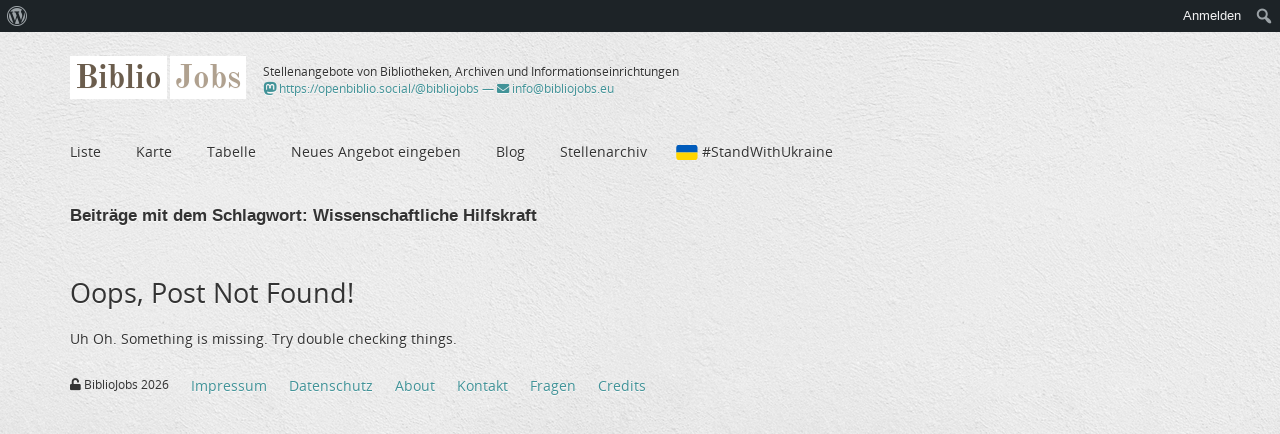

--- FILE ---
content_type: text/html; charset=UTF-8
request_url: https://bibliojobs.eu/blog/tag/wissenschaftliche-hilfskraft/
body_size: 5723
content:
<!doctype html>

<!--[if lt IE 7]><html lang="de" class="no-js lt-ie9 lt-ie8 lt-ie7"> <![endif]-->
<!--[if (IE 7)&!(IEMobile)]><html lang="de" class="no-js lt-ie9 lt-ie8"><![endif]-->
<!--[if (IE 8)&!(IEMobile)]><html lang="de" class="no-js lt-ie9"><![endif]-->
<!--[if gt IE 8]><!--><html lang="de" class="no-js"><!--<![endif]-->

	<head>
		<meta charset="utf-8">

		<meta name="referrer" content="no-referrer">

		<title>BiblioJobs &raquo; Wissenschaftliche Hilfskraft</title>

		<meta name="google-site-verification" content="ticQufqGBb51cxCw7_dMz2GxUBHq6dqmpyIEjZAxHk0" />

		<!-- mobile meta (hooray!) -->
		<meta name="HandheldFriendly" content="True">
		<meta name="MobileOptimized" content="320">
		<meta name="viewport" content="width=device-width, initial-scale=1.0"/>

		<!-- icons & favicons (for more: http://www.jonathantneal.com/blog/understand-the-favicon/) -->
		<link rel="logo" href="https://bibliojobs.eu/wp-content/themes/openbibliojobs/library/images/objbadge.jpg">
		<link rel="apple-touch-icon" href="https://bibliojobs.eu/wp-content/themes/openbibliojobs/library/images/objbadge.jpg">
		<link rel="icon" href="https://bibliojobs.eu/wp-content/themes/openbibliojobs/favicon.png">
		<!--[if IE]>
			<link rel="shortcut icon" href="https://bibliojobs.eu/wp-content/themes/openbibliojobs/favicon.ico">
		<![endif]-->
		<!-- or, set /favicon.ico for IE10 win -->
		<meta name="msapplication-TileColor" content="#f01d4f">
		<meta name="msapplication-TileImage" content="https://bibliojobs.eu/wp-content/themes/openbibliojobs/library/images/objbadge.png">

		<link rel="pingback" href="https://bibliojobs.eu/xmlrpc.php">

		<!-- wordpress head functions -->
		<meta name='robots' content='max-image-preview:large' />
	<style>img:is([sizes="auto" i], [sizes^="auto," i]) { contain-intrinsic-size: 3000px 1500px }</style>
	<link rel='stylesheet' id='dashicons-css' href='https://bibliojobs.eu/wp-includes/css/dashicons.min.css' type='text/css' media='all' />
<link rel='stylesheet' id='admin-bar-css' href='https://bibliojobs.eu/wp-includes/css/admin-bar.min.css' type='text/css' media='all' />
<style id='admin-bar-inline-css' type='text/css'>

		@media screen { html { margin-top: 32px !important; } }
		@media screen and ( max-width: 782px ) { html { margin-top: 46px !important; } }
	
@media print { #wpadminbar { display:none; } }
</style>
<link rel='stylesheet' id='wp-block-library-css' href='https://bibliojobs.eu/wp-includes/css/dist/block-library/style.min.css' type='text/css' media='all' />
<style id='classic-theme-styles-inline-css' type='text/css'>
/*! This file is auto-generated */
.wp-block-button__link{color:#fff;background-color:#32373c;border-radius:9999px;box-shadow:none;text-decoration:none;padding:calc(.667em + 2px) calc(1.333em + 2px);font-size:1.125em}.wp-block-file__button{background:#32373c;color:#fff;text-decoration:none}
</style>
<style id='global-styles-inline-css' type='text/css'>
:root{--wp--preset--aspect-ratio--square: 1;--wp--preset--aspect-ratio--4-3: 4/3;--wp--preset--aspect-ratio--3-4: 3/4;--wp--preset--aspect-ratio--3-2: 3/2;--wp--preset--aspect-ratio--2-3: 2/3;--wp--preset--aspect-ratio--16-9: 16/9;--wp--preset--aspect-ratio--9-16: 9/16;--wp--preset--color--black: #000000;--wp--preset--color--cyan-bluish-gray: #abb8c3;--wp--preset--color--white: #ffffff;--wp--preset--color--pale-pink: #f78da7;--wp--preset--color--vivid-red: #cf2e2e;--wp--preset--color--luminous-vivid-orange: #ff6900;--wp--preset--color--luminous-vivid-amber: #fcb900;--wp--preset--color--light-green-cyan: #7bdcb5;--wp--preset--color--vivid-green-cyan: #00d084;--wp--preset--color--pale-cyan-blue: #8ed1fc;--wp--preset--color--vivid-cyan-blue: #0693e3;--wp--preset--color--vivid-purple: #9b51e0;--wp--preset--gradient--vivid-cyan-blue-to-vivid-purple: linear-gradient(135deg,rgba(6,147,227,1) 0%,rgb(155,81,224) 100%);--wp--preset--gradient--light-green-cyan-to-vivid-green-cyan: linear-gradient(135deg,rgb(122,220,180) 0%,rgb(0,208,130) 100%);--wp--preset--gradient--luminous-vivid-amber-to-luminous-vivid-orange: linear-gradient(135deg,rgba(252,185,0,1) 0%,rgba(255,105,0,1) 100%);--wp--preset--gradient--luminous-vivid-orange-to-vivid-red: linear-gradient(135deg,rgba(255,105,0,1) 0%,rgb(207,46,46) 100%);--wp--preset--gradient--very-light-gray-to-cyan-bluish-gray: linear-gradient(135deg,rgb(238,238,238) 0%,rgb(169,184,195) 100%);--wp--preset--gradient--cool-to-warm-spectrum: linear-gradient(135deg,rgb(74,234,220) 0%,rgb(151,120,209) 20%,rgb(207,42,186) 40%,rgb(238,44,130) 60%,rgb(251,105,98) 80%,rgb(254,248,76) 100%);--wp--preset--gradient--blush-light-purple: linear-gradient(135deg,rgb(255,206,236) 0%,rgb(152,150,240) 100%);--wp--preset--gradient--blush-bordeaux: linear-gradient(135deg,rgb(254,205,165) 0%,rgb(254,45,45) 50%,rgb(107,0,62) 100%);--wp--preset--gradient--luminous-dusk: linear-gradient(135deg,rgb(255,203,112) 0%,rgb(199,81,192) 50%,rgb(65,88,208) 100%);--wp--preset--gradient--pale-ocean: linear-gradient(135deg,rgb(255,245,203) 0%,rgb(182,227,212) 50%,rgb(51,167,181) 100%);--wp--preset--gradient--electric-grass: linear-gradient(135deg,rgb(202,248,128) 0%,rgb(113,206,126) 100%);--wp--preset--gradient--midnight: linear-gradient(135deg,rgb(2,3,129) 0%,rgb(40,116,252) 100%);--wp--preset--font-size--small: 13px;--wp--preset--font-size--medium: 20px;--wp--preset--font-size--large: 36px;--wp--preset--font-size--x-large: 42px;--wp--preset--spacing--20: 0.44rem;--wp--preset--spacing--30: 0.67rem;--wp--preset--spacing--40: 1rem;--wp--preset--spacing--50: 1.5rem;--wp--preset--spacing--60: 2.25rem;--wp--preset--spacing--70: 3.38rem;--wp--preset--spacing--80: 5.06rem;--wp--preset--shadow--natural: 6px 6px 9px rgba(0, 0, 0, 0.2);--wp--preset--shadow--deep: 12px 12px 50px rgba(0, 0, 0, 0.4);--wp--preset--shadow--sharp: 6px 6px 0px rgba(0, 0, 0, 0.2);--wp--preset--shadow--outlined: 6px 6px 0px -3px rgba(255, 255, 255, 1), 6px 6px rgba(0, 0, 0, 1);--wp--preset--shadow--crisp: 6px 6px 0px rgba(0, 0, 0, 1);}:where(.is-layout-flex){gap: 0.5em;}:where(.is-layout-grid){gap: 0.5em;}body .is-layout-flex{display: flex;}.is-layout-flex{flex-wrap: wrap;align-items: center;}.is-layout-flex > :is(*, div){margin: 0;}body .is-layout-grid{display: grid;}.is-layout-grid > :is(*, div){margin: 0;}:where(.wp-block-columns.is-layout-flex){gap: 2em;}:where(.wp-block-columns.is-layout-grid){gap: 2em;}:where(.wp-block-post-template.is-layout-flex){gap: 1.25em;}:where(.wp-block-post-template.is-layout-grid){gap: 1.25em;}.has-black-color{color: var(--wp--preset--color--black) !important;}.has-cyan-bluish-gray-color{color: var(--wp--preset--color--cyan-bluish-gray) !important;}.has-white-color{color: var(--wp--preset--color--white) !important;}.has-pale-pink-color{color: var(--wp--preset--color--pale-pink) !important;}.has-vivid-red-color{color: var(--wp--preset--color--vivid-red) !important;}.has-luminous-vivid-orange-color{color: var(--wp--preset--color--luminous-vivid-orange) !important;}.has-luminous-vivid-amber-color{color: var(--wp--preset--color--luminous-vivid-amber) !important;}.has-light-green-cyan-color{color: var(--wp--preset--color--light-green-cyan) !important;}.has-vivid-green-cyan-color{color: var(--wp--preset--color--vivid-green-cyan) !important;}.has-pale-cyan-blue-color{color: var(--wp--preset--color--pale-cyan-blue) !important;}.has-vivid-cyan-blue-color{color: var(--wp--preset--color--vivid-cyan-blue) !important;}.has-vivid-purple-color{color: var(--wp--preset--color--vivid-purple) !important;}.has-black-background-color{background-color: var(--wp--preset--color--black) !important;}.has-cyan-bluish-gray-background-color{background-color: var(--wp--preset--color--cyan-bluish-gray) !important;}.has-white-background-color{background-color: var(--wp--preset--color--white) !important;}.has-pale-pink-background-color{background-color: var(--wp--preset--color--pale-pink) !important;}.has-vivid-red-background-color{background-color: var(--wp--preset--color--vivid-red) !important;}.has-luminous-vivid-orange-background-color{background-color: var(--wp--preset--color--luminous-vivid-orange) !important;}.has-luminous-vivid-amber-background-color{background-color: var(--wp--preset--color--luminous-vivid-amber) !important;}.has-light-green-cyan-background-color{background-color: var(--wp--preset--color--light-green-cyan) !important;}.has-vivid-green-cyan-background-color{background-color: var(--wp--preset--color--vivid-green-cyan) !important;}.has-pale-cyan-blue-background-color{background-color: var(--wp--preset--color--pale-cyan-blue) !important;}.has-vivid-cyan-blue-background-color{background-color: var(--wp--preset--color--vivid-cyan-blue) !important;}.has-vivid-purple-background-color{background-color: var(--wp--preset--color--vivid-purple) !important;}.has-black-border-color{border-color: var(--wp--preset--color--black) !important;}.has-cyan-bluish-gray-border-color{border-color: var(--wp--preset--color--cyan-bluish-gray) !important;}.has-white-border-color{border-color: var(--wp--preset--color--white) !important;}.has-pale-pink-border-color{border-color: var(--wp--preset--color--pale-pink) !important;}.has-vivid-red-border-color{border-color: var(--wp--preset--color--vivid-red) !important;}.has-luminous-vivid-orange-border-color{border-color: var(--wp--preset--color--luminous-vivid-orange) !important;}.has-luminous-vivid-amber-border-color{border-color: var(--wp--preset--color--luminous-vivid-amber) !important;}.has-light-green-cyan-border-color{border-color: var(--wp--preset--color--light-green-cyan) !important;}.has-vivid-green-cyan-border-color{border-color: var(--wp--preset--color--vivid-green-cyan) !important;}.has-pale-cyan-blue-border-color{border-color: var(--wp--preset--color--pale-cyan-blue) !important;}.has-vivid-cyan-blue-border-color{border-color: var(--wp--preset--color--vivid-cyan-blue) !important;}.has-vivid-purple-border-color{border-color: var(--wp--preset--color--vivid-purple) !important;}.has-vivid-cyan-blue-to-vivid-purple-gradient-background{background: var(--wp--preset--gradient--vivid-cyan-blue-to-vivid-purple) !important;}.has-light-green-cyan-to-vivid-green-cyan-gradient-background{background: var(--wp--preset--gradient--light-green-cyan-to-vivid-green-cyan) !important;}.has-luminous-vivid-amber-to-luminous-vivid-orange-gradient-background{background: var(--wp--preset--gradient--luminous-vivid-amber-to-luminous-vivid-orange) !important;}.has-luminous-vivid-orange-to-vivid-red-gradient-background{background: var(--wp--preset--gradient--luminous-vivid-orange-to-vivid-red) !important;}.has-very-light-gray-to-cyan-bluish-gray-gradient-background{background: var(--wp--preset--gradient--very-light-gray-to-cyan-bluish-gray) !important;}.has-cool-to-warm-spectrum-gradient-background{background: var(--wp--preset--gradient--cool-to-warm-spectrum) !important;}.has-blush-light-purple-gradient-background{background: var(--wp--preset--gradient--blush-light-purple) !important;}.has-blush-bordeaux-gradient-background{background: var(--wp--preset--gradient--blush-bordeaux) !important;}.has-luminous-dusk-gradient-background{background: var(--wp--preset--gradient--luminous-dusk) !important;}.has-pale-ocean-gradient-background{background: var(--wp--preset--gradient--pale-ocean) !important;}.has-electric-grass-gradient-background{background: var(--wp--preset--gradient--electric-grass) !important;}.has-midnight-gradient-background{background: var(--wp--preset--gradient--midnight) !important;}.has-small-font-size{font-size: var(--wp--preset--font-size--small) !important;}.has-medium-font-size{font-size: var(--wp--preset--font-size--medium) !important;}.has-large-font-size{font-size: var(--wp--preset--font-size--large) !important;}.has-x-large-font-size{font-size: var(--wp--preset--font-size--x-large) !important;}
:where(.wp-block-post-template.is-layout-flex){gap: 1.25em;}:where(.wp-block-post-template.is-layout-grid){gap: 1.25em;}
:where(.wp-block-columns.is-layout-flex){gap: 2em;}:where(.wp-block-columns.is-layout-grid){gap: 2em;}
:root :where(.wp-block-pullquote){font-size: 1.5em;line-height: 1.6;}
</style>
<link rel='stylesheet' id='amber-css' href='https://bibliojobs.eu/wp-content/plugins/amberlink/css/amber.css' type='text/css' media='all' />
<link rel='stylesheet' id='scrollup-css-css' href='https://bibliojobs.eu/wp-content/plugins/smooth-scroll-up/css/scrollup.css' type='text/css' media='all' />
<style id='scrollup-css-inline-css' type='text/css'>
a.scrollup-image {background-image: url("https://jobs.openbiblio.eu/wp-content/plugins/smooth-scroll-up/img/scrollup.png") !important; }
</style>
<link rel='stylesheet' id='bones-stylesheet-css' href='https://bibliojobs.eu/wp-content/themes/openbibliojobs/library/css/style.css' type='text/css' media='all' />
<!--[if lt IE 9]>
<link rel='stylesheet' id='bones-ie-only-css' href='https://bibliojobs.eu/wp-content/themes/openbibliojobs/library/css/ie.css' type='text/css' media='all' />
<![endif]-->
<link rel='stylesheet' id='bootstrap-css' href='https://bibliojobs.eu/wp-content/themes/openbibliojobs/library/bootstrap/css/bootstrap.css' type='text/css' media='all' />
<link rel='stylesheet' id='font-awesome-css' href='https://bibliojobs.eu/wp-content/themes/openbibliojobs/library/css/fontawesome/css/fontawesome6.css' type='text/css' media='all' />
<link rel='stylesheet' id='dataTables-css' href='https://bibliojobs.eu/wp-content/themes/openbibliojobs/library/DataTables/datatables.min.css' type='text/css' media='all' />
<script type="text/javascript" id="amber-js-extra">
/* <![CDATA[ */
var amber_config = {"lookup_availability":"","site_name":"BiblioJobs"};
/* ]]> */
</script>
<script type="text/javascript" src="https://bibliojobs.eu/wp-content/plugins/amberlink/js/amber.js" id="amber-js"></script>
<script type="text/javascript" src="https://bibliojobs.eu/wp-includes/js/jquery/jquery.min.js" id="jquery-core-js"></script>
<script type="text/javascript" src="https://bibliojobs.eu/wp-includes/js/jquery/jquery-migrate.min.js" id="jquery-migrate-js"></script>
<script type="text/javascript" src="https://bibliojobs.eu/wp-content/themes/openbibliojobs/library/js/libs/modernizr.custom.min.js" id="bones-modernizr-js"></script>
<link rel="https://api.w.org/" href="https://bibliojobs.eu/wp-json/" /><link rel="alternate" title="JSON" type="application/json" href="https://bibliojobs.eu/wp-json/wp/v2/tags/1583" />		<!-- end of wordpress head -->

		<link rel="alternate" type="application/rss+xml" title="Alle Stellenangebote" href="https://bibliojobs.eu/stellenangebote/feed/" />
		<link rel="alternate" type="application/rss+xml" title="Stellenangebote von Bibliotheken" href="https://bibliojobs.eu/einrichtungstyp/bibliothek/feed" />
		<link rel="alternate" type="application/rss+xml" title="Stellenangebote von Archiven" href="https://bibliojobs.eu/einrichtungstyp/archiv/feed" />
		<link rel="alternate" type="application/rss+xml" title="Stellenangebote Informationseinrichtungen" href="https://bibliojobs.eu/einrichtungstyp/informationseinrichtung/feed" />
		<link rel="alternate" type="application/rss+xml" title="Stellenangebote von sonstigen Einrichtungen und Firmen" href="https://bibliojobs.eu/einrichtungstyp/sonstige-einrichtung/feed" />

		<link rel="alternate" type="application/rss+xml" title="Arbeitsstellen" href="https://bibliojobs.eu/stellentyp/arbeitsstelle/feed" />
		<link rel="alternate" type="application/rss+xml" title="Ausbildungsplätze" href="https://bibliojobs.eu/stellentyp/ausbildungsplatz/feed" />
		<link rel="alternate" type="application/rss+xml" title="Praktika" href="https://bibliojobs.eu/stellentyp/praktikum/feed" />
		<link rel="alternate" type="application/rss+xml" title="Studentische Hilfskräfte" href="https://bibliojobs.eu/stellentyp/studentische-hilfskraft/feed" />
		<link rel="alternate" type="application/rss+xml" title="Sonstige Stellen" href="https://bibliojobs.eu/stellentyp/sonstiges/feed" />

		<link rel="alternate" type="application/rss+xml" title="Blog" href="https://bibliojobs.eu/blog/feed" />

	</head>

		<body class="archive tag tag-wissenschaftliche-hilfskraft tag-1583 admin-bar no-customize-support wp-theme-openbibliojobs">
	
		<div id="container">

			<header class="header" role="banner">

				<div id="inner-header" class="wrap clearfix">

					<div class="clearfix">

						<h1 class="brand">
							<a href="https://bibliojobs.eu" rel="nofollow">
								<span class="obj-open">Open</span><span class="obj-biblio">Biblio</span><span class="obj-jobs">Jobs</span>
							</a>
						</h1>

						<div class="slogan">
							Stellenangebote von Bibliotheken, Archiven und Informationseinrichtungen							<br/>
							<span>
								<a href="https://openbiblio.social/@bibliojobs"><i class="fa-brands fa-mastodon fa-lg" aria-label="Mastodon"></i>
 https://openbiblio.social/@bibliojobs</a>
							</span>
							<span> &mdash; </span>
							<span>
								<a href="mailto:info@bibliojobs.eu"><i class="fa fa-envelope" aria-label="Email"></i>
 info@bibliojobs.eu</a>
							</span>
						</div>
					<!--
						<div class="prominent">
														<a href="http://jobs.openbiblio.eu/eingabe-formular/" class="button">Neues Stellenangebot melden</a>
													</div>
					-->
					</div>

					<nav role="navigation">
						<ul id="menu-hauptnavigation" class="nav top-nav clearfix"><li id="menu-item-18" class="menu-item menu-item-type-post_type menu-item-object-page menu-item-home menu-item-18"><a href="https://bibliojobs.eu/">Liste</a></li>
<li id="menu-item-12137" class="menu-item menu-item-type-post_type menu-item-object-page menu-item-12137"><a href="https://bibliojobs.eu/karte/">Karte</a></li>
<li id="menu-item-12136" class="menu-item menu-item-type-post_type menu-item-object-page menu-item-12136"><a href="https://bibliojobs.eu/tabelle/">Tabelle</a></li>
<li id="menu-item-17" class="menu-item menu-item-type-post_type menu-item-object-page menu-item-17"><a href="https://bibliojobs.eu/eingabe-formular/">Neues Angebot eingeben</a></li>
<li id="menu-item-48789" class="menu-item menu-item-type-post_type menu-item-object-page current_page_parent menu-item-48789"><a href="https://bibliojobs.eu/blog/">Blog</a></li>
<li id="menu-item-51626" class="menu-item menu-item-type-post_type menu-item-object-page menu-item-51626"><a href="https://bibliojobs.eu/stellenarchiv/">Stellenarchiv</a></li>
<li id="menu-item-73532" class="menu-item menu-item-type-post_type menu-item-object-page menu-item-73532"><a href="https://bibliojobs.eu/standwithukraine/">#StandWithUkraine</a></li>
</ul>					</nav>

				</div> <!-- end #inner-header -->

			</header> <!-- end header -->

			<div id="content">

				<div id="inner-content" class="wrap clearfix">

						<div id="main" class="eightcol first clearfix" role="main">

															<h1 class="archive-title h2">
									<span>Beiträge mit dem Schlagwort:</span> Wissenschaftliche Hilfskraft								</h1>

							
							
									<article id="post-not-found" class="hentry clearfix">
										<header class="article-header">
											<h1>Oops, Post Not Found!</h1>
										</header>
										<section class="entry-content">
											<p>Uh Oh. Something is missing. Try double checking things.</p>
										</section>
									</article>

							
						</div> <!-- end #main -->

						
								</div> <!-- end #inner-content -->

			</div> <!-- end #content -->

			<footer class="footer" role="contentinfo">

				<div id="inner-footer" class="wrap clearfix">

					
					<nav role="navigation">
						<p id="you-rock">
							<span class="list-item">
								<i class="fa fa-unlock"></i> BiblioJobs 2026							</span>
							<ul id="menu-fussnavigation" class="nav footer-nav clearfix"><li id="menu-item-85" class="menu-item menu-item-type-post_type menu-item-object-page menu-item-85"><a href="https://bibliojobs.eu/impressum/">Impressum</a></li>
<li id="menu-item-31031" class="menu-item menu-item-type-post_type menu-item-object-page menu-item-privacy-policy menu-item-31031"><a rel="privacy-policy" href="https://bibliojobs.eu/datenschutzerklaerung/">Datenschutz</a></li>
<li id="menu-item-88" class="menu-item menu-item-type-post_type menu-item-object-page menu-item-88"><a href="https://bibliojobs.eu/about/">About</a></li>
<li id="menu-item-87" class="menu-item menu-item-type-post_type menu-item-object-page menu-item-87"><a href="https://bibliojobs.eu/kontakt/">Kontakt</a></li>
<li id="menu-item-3686" class="menu-item menu-item-type-post_type menu-item-object-page menu-item-3686"><a href="https://bibliojobs.eu/faq/">Fragen</a></li>
<li id="menu-item-84" class="menu-item menu-item-type-post_type menu-item-object-page menu-item-84"><a href="https://bibliojobs.eu/credits/">Credits</a></li>
</ul>						</p>
					</nav>

				</div> <!-- end #inner-footer -->

			</footer> <!-- end footer -->

		</div> <!-- end #container -->

		<!-- all js scripts are loaded in library/bones.php -->
		<script type="speculationrules">
{"prefetch":[{"source":"document","where":{"and":[{"href_matches":"\/*"},{"not":{"href_matches":["\/wp-*.php","\/wp-admin\/*","\/wp-content\/uploads\/*","\/wp-content\/*","\/wp-content\/plugins\/*","\/wp-content\/themes\/openbibliojobs\/*","\/*\\?(.+)"]}},{"not":{"selector_matches":"a[rel~=\"nofollow\"]"}},{"not":{"selector_matches":".no-prefetch, .no-prefetch a"}}]},"eagerness":"conservative"}]}
</script>
<script> var $nocnflct = jQuery.noConflict();
			$nocnflct(function () {
			    $nocnflct.scrollUp({
				scrollName: 'scrollUp', // Element ID
				scrollClass: 'scrollUp scrollup-image scrollup-right', // Element Class
				scrollDistance: 300, // Distance from top/bottom before showing element (px)
				scrollFrom: 'top', // top or bottom
				scrollSpeed: 300, // Speed back to top (ms )
				easingType: 'linear', // Scroll to top easing (see http://easings.net/)
				animation: 'slide', // Fade, slide, none
				animationInSpeed: 200, // Animation in speed (ms )
				animationOutSpeed: 200, // Animation out speed (ms )
				scrollText: '', // Text for element, can contain HTML
				scrollTitle: false, // Set a custom link title if required. Defaults to scrollText
				scrollImg: false, // Set true to use image
				activeOverlay: false, // Set CSS color to display scrollUp active point
				zIndex: 2147483647 // Z-Index for the overlay
			    });
			});</script><script type="text/javascript" src="https://bibliojobs.eu/wp-includes/js/hoverintent-js.min.js" id="hoverintent-js-js"></script>
<script type="text/javascript" src="https://bibliojobs.eu/wp-includes/js/admin-bar.min.js" id="admin-bar-js"></script>
<script type="text/javascript" src="https://bibliojobs.eu/wp-content/plugins/smooth-scroll-up/js/jquery.scrollUp.min.js" id="scrollup-js-js"></script>
<script type="text/javascript" src="https://bibliojobs.eu/wp-content/themes/openbibliojobs/library/bootstrap/js/bootstrap.min.js" id="bootstrap-js-js"></script>
<script type="text/javascript" src="https://bibliojobs.eu/wp-content/themes/openbibliojobs/library/DataTables/datatables.min.js" id="dataTables-js-js"></script>
<script type="text/javascript" src="https://bibliojobs.eu/wp-content/themes/openbibliojobs/library/js/scripts.js" id="bones-js-js"></script>
		<div id="wpadminbar" class="nojq nojs">
							<a class="screen-reader-shortcut" href="#wp-toolbar" tabindex="1">Zur Werkzeugleiste springen</a>
						<div class="quicklinks" id="wp-toolbar" role="navigation" aria-label="Werkzeugleiste">
				<ul role='menu' id='wp-admin-bar-root-default' class="ab-top-menu"><li role='group' id='wp-admin-bar-wp-logo' class="menupop"><div class="ab-item ab-empty-item" tabindex="0" role="menuitem" aria-expanded="false"><span class="ab-icon" aria-hidden="true"></span><span class="screen-reader-text">Über WordPress</span></div><div class="ab-sub-wrapper"><ul role='menu' id='wp-admin-bar-wp-logo-external' class="ab-sub-secondary ab-submenu"><li role='group' id='wp-admin-bar-wporg'><a class='ab-item' role="menuitem" href='https://de.wordpress.org/'>WordPress.org</a></li><li role='group' id='wp-admin-bar-documentation'><a class='ab-item' role="menuitem" href='https://wordpress.org/documentation/'>Dokumentation (engl.)</a></li><li role='group' id='wp-admin-bar-learn'><a class='ab-item' role="menuitem" href='https://learn.wordpress.org/?locale=de_DE'>Learn WordPress</a></li><li role='group' id='wp-admin-bar-support-forums'><a class='ab-item' role="menuitem" href='https://de.wordpress.org/support/'>Support</a></li><li role='group' id='wp-admin-bar-feedback'><a class='ab-item' role="menuitem" href='https://wordpress.org/support/forum/requests-and-feedback/'>Feedback</a></li></ul></div></li></ul><ul role='menu' id='wp-admin-bar-top-secondary' class="ab-top-secondary ab-top-menu"><li role='group' id='wp-admin-bar-obj-login' class="toolbar_item"><a class='ab-item' role="menuitem" href='https://bibliojobs.eu/wp-login.php'>Anmelden</a></li><li role='group' id='wp-admin-bar-search' class="admin-bar-search"><div class="ab-item ab-empty-item" tabindex="-1" role="menuitem"><form action="https://bibliojobs.eu/" method="get" id="adminbarsearch"><input class="adminbar-input" name="s" id="adminbar-search" type="text" value="" maxlength="150" /><label for="adminbar-search" class="screen-reader-text">Suchen</label><input type="submit" class="adminbar-button" value="Suchen" /></form></div></li></ul>			</div>
		</div>

		
	</body>

</html> <!-- end page. what a ride! -->
